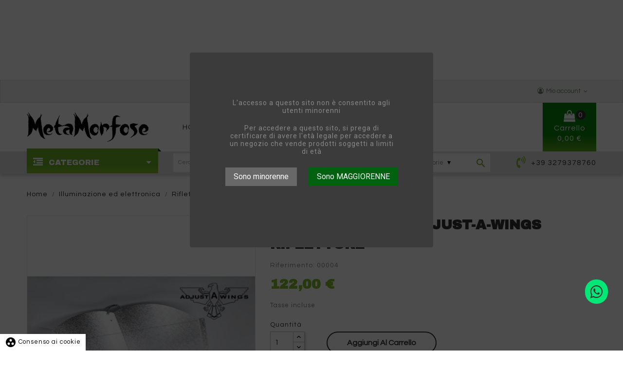

--- FILE ---
content_type: text/html; charset=utf-8
request_url: https://www.metamorfosegrowshop.com/riflettori/253-enforcer-large-adjust-a-wings-riflettore-9350223000099.html
body_size: 15320
content:
<!doctype html>
<html lang="it">

  <head>
    
      
  <meta charset="utf-8">


  <meta http-equiv="x-ua-compatible" content="ie=edge">



  <link rel="canonical" href="https://www.metamorfosegrowshop.com/riflettori/253-enforcer-large-adjust-a-wings-riflettore-9350223000099.html"> 

  <title>ENFORCER LARGE ADJUST-A-WINGS RIFLETTORE</title>
  <meta name="description" content="">
  <meta name="keywords" content="">
    


  <meta name="viewport" content="width=device-width, initial-scale=1">



  <link rel="icon" type="image/vnd.microsoft.icon" href="https://www.metamorfosegrowshop.com/img/favicon.ico?1633093322">
  <link rel="shortcut icon" type="image/x-icon" href="https://www.metamorfosegrowshop.com/img/favicon.ico?1633093322">

<link href="https://fonts.googleapis.com/css?family=Raleway:100,100i,200,200i,300,300i,400,400i,500,500i,600,600i,700,700i,800,800i,900,900i&amp;subset=latin-ext" rel="stylesheet">
<script src="https://ajax.googleapis.com/ajax/libs/jquery/3.2.1/jquery.min.js"></script>

      <link rel="stylesheet" href="https://www.metamorfosegrowshop.com/themes/theme_shopro4/assets/cache/theme-6c0baa22.css" type="text/css" media="all">

    <link rel="stylesheet" type="text/css" href="https://www.metamorfosegrowshop.com/themes/theme_shopro4/assets/css/custom-made.css" medial="all">




  

  <script type="text/javascript">
        var CLOSE = "Chiudi";
        var MORE = "Altre Categorie";
        var POSSLIDESHOW_SPEED = "7000";
        var POS_HOME_PRODUCTTAB_ITEMS = 4;
        var POS_HOME_PRODUCTTAB_NAV = true;
        var POS_HOME_PRODUCTTAB_PAGINATION = false;
        var POS_HOME_PRODUCTTAB_SPEED = 3000;
        var VMEGAMENU_POPUP_EFFECT = "2";
        var addressinvoiceita_fields = {"sdi_company_name":{"private":{"active":false,"required":false},"company":{"active":true,"required":true}},"sdi_code":{"private":{"active":false,"required":false},"company":{"active":true,"required":false}},"sdi_vat_number":{"private":{"active":false,"required":false},"company":{"active":true,"required":true}},"sdi_tax_code":{"private":{"active":true,"required":true},"company":{"active":true,"required":false}},"sdi_pec":{"private":{"active":false,"required":false},"company":{"active":true,"required":false}}};
        var id_lang = 1;
        var possearch_image = 1;
        var possearch_number = 10;
        var prestashop = {"cart":{"products":[],"totals":{"total":{"type":"total","label":"Totale","amount":0,"value":"0,00\u00a0\u20ac"},"total_including_tax":{"type":"total","label":"Totale (tasse incl.)","amount":0,"value":"0,00\u00a0\u20ac"},"total_excluding_tax":{"type":"total","label":"Totale (tasse escl.)","amount":0,"value":"0,00\u00a0\u20ac"}},"subtotals":{"products":{"type":"products","label":"Totale parziale","amount":0,"value":"0,00\u00a0\u20ac"},"discounts":null,"shipping":{"type":"shipping","label":"Spedizione","amount":0,"value":""},"tax":null},"products_count":0,"summary_string":"0 articoli","vouchers":{"allowed":0,"added":[]},"discounts":[],"minimalPurchase":0,"minimalPurchaseRequired":""},"currency":{"name":"Euro","iso_code":"EUR","iso_code_num":"978","sign":"\u20ac"},"customer":{"lastname":null,"firstname":null,"email":null,"birthday":null,"newsletter":null,"newsletter_date_add":null,"optin":null,"website":null,"company":null,"siret":null,"ape":null,"is_logged":false,"gender":{"type":null,"name":null},"addresses":[]},"language":{"name":"Italiano (Italian)","iso_code":"it","locale":"it-IT","language_code":"it","is_rtl":"0","date_format_lite":"d\/m\/Y","date_format_full":"d\/m\/Y H:i:s","id":1},"page":{"title":"","canonical":null,"meta":{"title":"ENFORCER LARGE ADJUST-A-WINGS RIFLETTORE","description":"","keywords":"","robots":"index"},"page_name":"product","body_classes":{"lang-it":true,"lang-rtl":false,"country-IT":true,"currency-EUR":true,"layout-full-width":true,"page-product":true,"tax-display-enabled":true,"product-id-253":true,"product-ENFORCER LARGE ADJUST-A-WINGS RIFLETTORE":true,"product-id-category-34":true,"product-id-manufacturer-0":true,"product-id-supplier-1":true,"product-available-for-order":true},"admin_notifications":[]},"shop":{"name":"Metamorfose Growshop","logo":"https:\/\/www.metamorfosegrowshop.com\/img\/sitename-logo-1633093322.jpg","stores_icon":"https:\/\/www.metamorfosegrowshop.com\/img\/logo_stores.png","favicon":"https:\/\/www.metamorfosegrowshop.com\/img\/favicon.ico"},"urls":{"base_url":"https:\/\/www.metamorfosegrowshop.com\/","current_url":"https:\/\/www.metamorfosegrowshop.com\/riflettori\/253-enforcer-large-adjust-a-wings-riflettore-9350223000099.html","shop_domain_url":"https:\/\/www.metamorfosegrowshop.com","img_ps_url":"https:\/\/www.metamorfosegrowshop.com\/img\/","img_cat_url":"https:\/\/www.metamorfosegrowshop.com\/img\/c\/","img_lang_url":"https:\/\/www.metamorfosegrowshop.com\/img\/l\/","img_prod_url":"https:\/\/www.metamorfosegrowshop.com\/img\/p\/","img_manu_url":"https:\/\/www.metamorfosegrowshop.com\/img\/m\/","img_sup_url":"https:\/\/www.metamorfosegrowshop.com\/img\/su\/","img_ship_url":"https:\/\/www.metamorfosegrowshop.com\/img\/s\/","img_store_url":"https:\/\/www.metamorfosegrowshop.com\/img\/st\/","img_col_url":"https:\/\/www.metamorfosegrowshop.com\/img\/co\/","img_url":"https:\/\/www.metamorfosegrowshop.com\/themes\/theme_shopro4\/assets\/img\/","css_url":"https:\/\/www.metamorfosegrowshop.com\/themes\/theme_shopro4\/assets\/css\/","js_url":"https:\/\/www.metamorfosegrowshop.com\/themes\/theme_shopro4\/assets\/js\/","pic_url":"https:\/\/www.metamorfosegrowshop.com\/upload\/","pages":{"address":"https:\/\/www.metamorfosegrowshop.com\/indirizzo","addresses":"https:\/\/www.metamorfosegrowshop.com\/indirizzi","authentication":"https:\/\/www.metamorfosegrowshop.com\/login","cart":"https:\/\/www.metamorfosegrowshop.com\/carrello","category":"https:\/\/www.metamorfosegrowshop.com\/index.php?controller=category","cms":"https:\/\/www.metamorfosegrowshop.com\/index.php?controller=cms","contact":"https:\/\/www.metamorfosegrowshop.com\/contattaci","discount":"https:\/\/www.metamorfosegrowshop.com\/buoni-sconto","guest_tracking":"https:\/\/www.metamorfosegrowshop.com\/tracciatura-ospite","history":"https:\/\/www.metamorfosegrowshop.com\/cronologia-ordini","identity":"https:\/\/www.metamorfosegrowshop.com\/dati-personali","index":"https:\/\/www.metamorfosegrowshop.com\/","my_account":"https:\/\/www.metamorfosegrowshop.com\/account","order_confirmation":"https:\/\/www.metamorfosegrowshop.com\/conferma-ordine","order_detail":"https:\/\/www.metamorfosegrowshop.com\/index.php?controller=order-detail","order_follow":"https:\/\/www.metamorfosegrowshop.com\/segui-ordine","order":"https:\/\/www.metamorfosegrowshop.com\/ordine","order_return":"https:\/\/www.metamorfosegrowshop.com\/index.php?controller=order-return","order_slip":"https:\/\/www.metamorfosegrowshop.com\/buono-ordine","pagenotfound":"https:\/\/www.metamorfosegrowshop.com\/pagina-non-trovata","password":"https:\/\/www.metamorfosegrowshop.com\/recupero-password","pdf_invoice":"https:\/\/www.metamorfosegrowshop.com\/index.php?controller=pdf-invoice","pdf_order_return":"https:\/\/www.metamorfosegrowshop.com\/index.php?controller=pdf-order-return","pdf_order_slip":"https:\/\/www.metamorfosegrowshop.com\/index.php?controller=pdf-order-slip","prices_drop":"https:\/\/www.metamorfosegrowshop.com\/offerte","product":"https:\/\/www.metamorfosegrowshop.com\/index.php?controller=product","search":"https:\/\/www.metamorfosegrowshop.com\/ricerca","sitemap":"https:\/\/www.metamorfosegrowshop.com\/Mappa del sito","stores":"https:\/\/www.metamorfosegrowshop.com\/negozi","supplier":"https:\/\/www.metamorfosegrowshop.com\/fornitori","register":"https:\/\/www.metamorfosegrowshop.com\/login?create_account=1","order_login":"https:\/\/www.metamorfosegrowshop.com\/ordine?login=1"},"alternative_langs":[],"theme_assets":"\/themes\/theme_shopro4\/assets\/","actions":{"logout":"https:\/\/www.metamorfosegrowshop.com\/?mylogout="},"no_picture_image":{"bySize":{"side_default":{"url":"https:\/\/www.metamorfosegrowshop.com\/img\/p\/it-default-side_default.jpg","width":70,"height":92},"small_default":{"url":"https:\/\/www.metamorfosegrowshop.com\/img\/p\/it-default-small_default.jpg","width":98,"height":117},"cart_default":{"url":"https:\/\/www.metamorfosegrowshop.com\/img\/p\/it-default-cart_default.jpg","width":125,"height":149},"home_default":{"url":"https:\/\/www.metamorfosegrowshop.com\/img\/p\/it-default-home_default.jpg","width":350,"height":418},"medium_default":{"url":"https:\/\/www.metamorfosegrowshop.com\/img\/p\/it-default-medium_default.jpg","width":458,"height":547},"large_default":{"url":"https:\/\/www.metamorfosegrowshop.com\/img\/p\/it-default-large_default.jpg","width":670,"height":800}},"small":{"url":"https:\/\/www.metamorfosegrowshop.com\/img\/p\/it-default-side_default.jpg","width":70,"height":92},"medium":{"url":"https:\/\/www.metamorfosegrowshop.com\/img\/p\/it-default-home_default.jpg","width":350,"height":418},"large":{"url":"https:\/\/www.metamorfosegrowshop.com\/img\/p\/it-default-large_default.jpg","width":670,"height":800},"legend":""}},"configuration":{"display_taxes_label":true,"display_prices_tax_incl":true,"is_catalog":false,"show_prices":true,"opt_in":{"partner":false},"quantity_discount":{"type":"discount","label":"Sconto unit\u00e0"},"voucher_enabled":0,"return_enabled":1},"field_required":[],"breadcrumb":{"links":[{"title":"Home","url":"https:\/\/www.metamorfosegrowshop.com\/"},{"title":"Illuminazione ed elettronica","url":"https:\/\/www.metamorfosegrowshop.com\/20--illuminazione-ed-elettronica"},{"title":"Riflettori","url":"https:\/\/www.metamorfosegrowshop.com\/34-riflettori"},{"title":"ENFORCER LARGE ADJUST-A-WINGS RIFLETTORE","url":"https:\/\/www.metamorfosegrowshop.com\/riflettori\/253-enforcer-large-adjust-a-wings-riflettore-9350223000099.html"}],"count":4},"link":{"protocol_link":"https:\/\/","protocol_content":"https:\/\/"},"time":1769676155,"static_token":"74dc062b6d11e7ead0a1505066246ac1","token":"b65fcca72d6cfbecf3297c615e93a118","debug":false};
      </script>



  
<style>
            div#cookiesplus-modal,
        #cookiesplus-modal > div,
        #cookiesplus-modal p {
            background-color: #000000 !important;
        }
    
            #cookiesplus-modal > div,
        #cookiesplus-modal p {
            color: #ffffff !important;
        }
    
            #cookiesplus-modal .cookiesplus-accept {
            background-color: #20BF6B !important;
        }
    
            #cookiesplus-modal .cookiesplus-accept {
            border: 1px solid #20BF6B !important;
        }
    

            #cookiesplus-modal .cookiesplus-accept {
            color: #FFFFFF !important;
        }
    
            #cookiesplus-modal .cookiesplus-accept {
            font-size: 16px !important;
        }
    
    
            #cookiesplus-modal .cookiesplus-more-information {
            background-color: #FFFFFF !important;
        }
    
            #cookiesplus-modal .cookiesplus-more-information {
            border: 1px solid #FFFFFF !important;
        }
    
            #cookiesplus-modal .cookiesplus-more-information {
            color: #7A7A7A !important;
        }
    
            #cookiesplus-modal .cookiesplus-more-information {
            font-size: 16px !important;
        }
    
    
            #cookiesplus-modal .cookiesplus-reject {
            background-color: #FFFFFF !important;
        }
    
            #cookiesplus-modal .cookiesplus-reject {
            border: 1px solid #FFFFFF !important;
        }
    
            #cookiesplus-modal .cookiesplus-reject {
            color: #7A7A7A !important;
        }
    
            #cookiesplus-modal .cookiesplus-reject {
            font-size: 16px !important;
        }
    
    
            #cookiesplus-modal .cookiesplus-save:not([disabled]) {
            background-color: #FFFFFF !important;
        }
    
            #cookiesplus-modal .cookiesplus-save:not([disabled]) {
            border: 1px solid #FFFFFF !important;
        }
    
            #cookiesplus-modal .cookiesplus-save:not([disabled]) {
            color: #7A7A7A !important;
        }
    
            #cookiesplus-modal .cookiesplus-save {
            font-size: 16px !important;
        }
    
    
    
    #cookiesplus-tab {
                     bottom: 0;
                left: 0;
                    
                    background-color: #ffffff !important;
        
                    color: #000000 !important;
            }
</style>




    
  <meta property="og:type" content="product">
  <meta property="og:url" content="https://www.metamorfosegrowshop.com/riflettori/253-enforcer-large-adjust-a-wings-riflettore-9350223000099.html">
  <meta property="og:title" content="ENFORCER LARGE ADJUST-A-WINGS RIFLETTORE">
  <meta property="og:site_name" content="Metamorfose Growshop">
  <meta property="og:description" content="">
  <meta property="og:image" content="https://www.metamorfosegrowshop.com/254-large_default/enforcer-large-adjust-a-wings-riflettore.jpg">
  <meta property="product:pretax_price:amount" content="100">
  <meta property="product:pretax_price:currency" content="EUR">
  <meta property="product:price:amount" content="122">
  <meta property="product:price:currency" content="EUR">
    <meta property="product:weight:value" content="2.000000">
  <meta property="product:weight:units" content="kg">
  

	<!-- Google Tag Manager -->
	
<script>(function(w,d,s,l,i){w[l]=w[l]||[];w[l].push({'gtm.start':
new Date().getTime(),event:'gtm.js'});var f=d.getElementsByTagName(s)[0],
j=d.createElement(s),dl=l!='dataLayer'?'&l='+l:'';j.async=true;j.src=
'https://www.googletagmanager.com/gtm.js?id='+i+dl;f.parentNode.insertBefore(j,f);
})(window,document,'script','dataLayer','GTM-T7DGXWZ');</script>

<!-- End Google Tag Manager -->


  </head>

  <body id="product" class="lang-it country-it currency-eur layout-full-width page-product tax-display-enabled product-id-253 product-enforcer-large-adjust-a-wings-riflettore product-id-category-34 product-id-manufacturer-0 product-id-supplier-1 product-available-for-order sub-page ">


  <!-- Google Tag Manager (noscript) -->
  
<noscript><iframe src="https://www.googletagmanager.com/ns.html?id=GTM-T7DGXWZ"
height="0" width="0" style="display:none;visibility:hidden"></iframe></noscript>

<!-- End Google Tag Manager (noscript) -->

    
      
    

    <main>
      
              

      <header id="header">
        
          
  <div class="header-banner">
    <!--
* 2007-2018 PrestaShop
*
* DISCLAIMER
*
* Do not edit or add to this file if you wish to upgrade PrestaShop to newer
* versions in the future. If you wish to customize PrestaShop for your
* needs please refer to http://www.prestashop.com for more information.
*
* @author    PrestaShop SA <contact@prestashop.com>
* @copyright 2007-2018 PrestaShop SA
* @license   http://addons.prestashop.com/en/content/12-terms-and-conditions-of-use
* International Registered Trademark & Property of PrestaShop SA
-->
<link href="https://fonts.googleapis.com/css?family=Roboto" rel="stylesheet" type="text/css" media="all">
<link href="https://fonts.googleapis.com/css?family=Hind" rel="stylesheet" type="text/css" media="all">
<link href="https://fonts.googleapis.com/css?family=Maven+Pro" rel="stylesheet" type="text/css" media="all">
<link href="https://fonts.googleapis.com/css?family=Noto+Serif" rel="stylesheet" type="text/css" media="all">
<link href="https://fonts.googleapis.com/css?family=Bitter" rel="stylesheet" type="text/css" media="all">
<link href="https://fonts.googleapis.com/css?family=Forum" rel="stylesheet" type="text/css" media="all">

<div id="psagechecker_block" class="preload psagechecker-hide">
    <div id="psagechecker-lightbox" class="lightbox">
        <div class="lightbox-content">
            <div style="height:100%">
                                <div class="age_verify_text_content">
                    <div class="age_verify" style="font-family: Roboto !important;">
                        <p>L'accesso a questo sito non è consentito agli utenti minorenni</p>
                    </div>
                    <div class="blockAgeVerify">
                        <div class="custom_msg_age_verify">
                            <p>Per accedere a questo sito, si prega di certificare di avere l'età legale per accedere a un negozio che vende prodotti soggetti a limiti di età</p>
                        </div>
                                                    <div class="age_verify_buttons">
                                <button id="deny_button" class="btn btn_deny" >Sono minorenne</button>
                                <button id="confirm_button" class="btn btn_confirm" >Sono MAGGIORENNE</button>
                            </div>
                                            </div>
                </div>
                <div class="deny_msg_age_verify psagechecker-hide">
                    <p>SCUSA, non hai l'età legale per accedere al nostro sito web</p>
                </div>
            </div>
        </div>
    </div>
    <div id="overlay" class="psagechecker-hide"></div>
</div>
<style>

    #psagechecker-lightbox{
        background-color: #3b3b3b !important;
    }
    #psagechecker-lightbox, #psagechecker-lightbox *{
        font-family: Roboto !important;
    }

    .btn_deny{
        background-color: #686868 !important;
        color: #ffffff !important;
    }
    .btn_confirm{
        background-color: #006211 !important;
        color: #ffffff !important;
    }
    #psagechecker_block .lightbox{
        width : 500px ;
        height : 400px !important;
    }
    #psagechecker_block #overlay {
        background-color: rgba(0,0,0,0.7);
        height: 100%;
        left: 0;
        position: fixed;
        top: 0;
        width: 100%;
        z-index: 9999;
    }
</style>

<script>
var display_popup = "1";
var age_required = "18";
</script>


  </div>



	<nav class="header-nav">
		<div class="container">
			<div class="contact-link">
  	<div class="info_box welcome">Default welcome msg !</div>
    <!-- 	<div class="info_box">
	  	  Call us : <span>+39 3279378760</span>
	 </div>
	 	 			<div class="info_box">
			email :  <a href="mailto:metamorfose.shop.info@gmail.com">metamorfose.shop.info@gmail.com</a>
		</div>
     -->
  </div>


<div class="user-info-block selector-block">
    <div class="currency-selector localiz_block dropdown js-dropdown">
	    <button data-target="#" data-toggle="dropdown">
		  <span class="expand-more">Mio account</span>
		  <i class="material-icons expand-more">keyboard_arrow_down</i>
		</button>
		<ul class="dropdown-menu">
		<li>
			<a href="https://www.metamorfosegrowshop.com/account" rel="nofollow" class="dropdown-item">Mio account</a>
		</li>
		<li>
		<li>
			<a href="https://www.metamorfosegrowshop.com/carrello?action=show" class="dropdown-item" >Acquista</a>
		</li>
		<li>
						  <a
				href="https://www.metamorfosegrowshop.com/account"
				title="Accedi al tuo account cliente"
				rel="nofollow" class="dropdown-item"
			  >
				<span>Accedi</span>
			  </a>
		  </li>
				</ul>
    </div>
</div>


		</div>
	</nav>


  <div class="header-top">
	<div class="container">
	   <div class="row">
		<div class="header_logo col col-lg-3 col-md-12 col-xs-12">
		  <a href="https://www.metamorfosegrowshop.com/">
			<img class="logo img-responsive" src="https://www.metamorfosegrowshop.com/img/sitename-logo-1633093322.jpg" alt="Metamorfose Growshop">
		  </a>
		</div>
		<div class="col col-xs-12 col-lg-9 col-md-12 display_top">
			<div class="blockcart cart-preview dropdown js-dropdown" data-refresh-url="//www.metamorfosegrowshop.com/module/ps_shoppingcart/ajax">
   <div class="header" data-toggle="dropdown">
    <a rel="nofollow" href="//www.metamorfosegrowshop.com/carrello?action=show">
		<span class="item_txt">Carrello <span class="item_count">0</span></span>
		<span class="item_total">0,00 €</span>
    </a>
  </div>
  <div class="content-cart dropdown-menu">
    <ul>
          </ul>
	<div class="price_content">
		<div class="cart-subtotals">
		  			<div class="products price_inline">
			  <span class="label">Totale parziale</span>
			  <span class="value">0,00 €</span>
			</div>
		  			<div class=" price_inline">
			  <span class="label"></span>
			  <span class="value"></span>
			</div>
		  			<div class="shipping price_inline">
			  <span class="label">Spedizione</span>
			  <span class="value"></span>
			</div>
		  			<div class=" price_inline">
			  <span class="label"></span>
			  <span class="value"></span>
			</div>
		  		</div>
		<div class="cart-total price_inline">
		  <span class="label">Totale</span>
		  <span class="value">0,00 €</span>
		</div>
    </div>
	<div class="checkout">
		<a href="//www.metamorfosegrowshop.com/carrello?action=show" class="btn btn-primary">Checkout</a>
	</div>
  </div>
</div>
<div class="block-contact-top">
	<div class="icon_contact"></div>
	<div class="contact_cms">
	<!-- <span class="cms1">Call us now</span> -->
	<span class="cms2"><a href="tel:+39 3279378760">+39 3279378760</a></span>

	</div>
</div>
			<!-- Block categories module -->
	<div class="ma-nav-mobile-container hidden-lg-up">
		<div class="pt_custommenu_mobile">
		<div class="navbar">
			<div id="navbar-inner" class="navbar-inner navbar-inactive">
				<a class="btn-navbar">Categoria</a>
				<ul id="pt_custommenu_itemmobile" class="tree dhtml  mobilemenu nav-collapse collapse">
											<li><a href="https://www.metamorfosegrowshop.com/18--fertilizzanti">Fertilizzanti </a>
												<ul class="dhtml">
													<li><a href="https://www.metamorfosegrowshop.com/33-emmentanti-in-polvere">Emmentanti in polvere </a>
								<ul>
																</ul>
													<li><a href="https://www.metamorfosegrowshop.com/37-cura-della-pianta">Cura della pianta </a>
								<ul>
																</ul>
												</ul>
												</li>
											<li><a href="https://www.metamorfosegrowshop.com/19-terra-e-substrati">Terra e Substrati </a>
												</li>
											<li><a href="https://www.metamorfosegrowshop.com/20--illuminazione-ed-elettronica">Illuminazione ed elettronica </a>
												<ul class="dhtml">
													<li><a href="https://www.metamorfosegrowshop.com/21-accessori">accessori </a>
								<ul>
																</ul>
													<li><a href="https://www.metamorfosegrowshop.com/30-ballast-elettronici">ballast elettronici </a>
								<ul>
																</ul>
													<li><a href="https://www.metamorfosegrowshop.com/34-riflettori">Riflettori </a>
								<ul>
																</ul>
													<li><a href="https://www.metamorfosegrowshop.com/36-bulbi-crescita-e-fioritura">Bulbi Crescita e Fioritura </a>
								<ul>
																</ul>
													<li><a href="https://www.metamorfosegrowshop.com/43-bulbi-mh">bulbi MH </a>
								<ul>
																</ul>
													<li><a href="https://www.metamorfosegrowshop.com/45-led">led </a>
								<ul>
																</ul>
													<li><a href="https://www.metamorfosegrowshop.com/47-ballast-elettromagnetici">ballast elettromagnetici </a>
								<ul>
																</ul>
												</ul>
												</li>
											<li><a href="https://www.metamorfosegrowshop.com/23-trattamento-aria">Trattamento aria </a>
												<ul class="dhtml">
													<li><a href="https://www.metamorfosegrowshop.com/29-aspiratori">Aspiratori </a>
								<ul>
																</ul>
													<li><a href="https://www.metamorfosegrowshop.com/38-accessori">Accessori </a>
								<ul>
																</ul>
													<li><a href="https://www.metamorfosegrowshop.com/44-riscaldatori">Riscaldatori </a>
								<ul>
																</ul>
													<li><a href="https://www.metamorfosegrowshop.com/46-ventilatori">Ventilatori </a>
								<ul>
																</ul>
													<li><a href="https://www.metamorfosegrowshop.com/48-umidificatori-deumidificatori">Umidificatori/deumidificatori </a>
								<ul>
																</ul>
												</ul>
												</li>
											<li><a href="https://www.metamorfosegrowshop.com/24-pulizia-e-conservazione">Pulizia e Conservazione </a>
												</li>
											<li><a href="https://www.metamorfosegrowshop.com/25-trattamento-acque">Trattamento acque </a>
												<ul class="dhtml">
													<li><a href="https://www.metamorfosegrowshop.com/26-misuratori-ph-ec">Misuratori PH - EC </a>
								<ul>
																</ul>
													<li><a href="https://www.metamorfosegrowshop.com/41-depuratori">Depuratori </a>
								<ul>
																</ul>
												</ul>
												</li>
											<li><a href="https://www.metamorfosegrowshop.com/27-irrigazione">Irrigazione </a>
												<ul class="dhtml">
													<li><a href="https://www.metamorfosegrowshop.com/28-idroponica">Idroponica </a>
								<ul>
																</ul>
												</ul>
												</li>
											<li><a href="https://www.metamorfosegrowshop.com/35-growroom">Growroom </a>
												<ul class="dhtml">
													<li><a href="https://www.metamorfosegrowshop.com/42-accessori-per-growroom">Accessori per Growroom </a>
								<ul>
																</ul>
												</ul>
												</li>
											<li><a href="https://www.metamorfosegrowshop.com/39-vasi-e-contenitori">Vasi e contenitori </a>
												<ul class="dhtml">
													<li><a href="https://www.metamorfosegrowshop.com/40-serre-contenitori-germinazione">Serre - Contenitori - Germinazione </a>
								<ul>
																</ul>
													<li><a href="https://www.metamorfosegrowshop.com/49-vasi-in-plastica">Vasi in plastica </a>
								<ul>
																</ul>
													<li><a href="https://www.metamorfosegrowshop.com/50-vasi-in-geotessile">Vasi in geotessile </a>
								<ul>
																</ul>
												</ul>
												</li>
											<li><a href="https://www.metamorfosegrowshop.com/51-piante-e-semi">Piante e Semi </a>
												<ul class="dhtml">
													<li><a href="https://www.metamorfosegrowshop.com/52-semi-da-collezione">Semi da collezione </a>
								<ul>
																</ul>
												</ul>
												</li>
											<li><a href="https://www.metamorfosegrowshop.com/53-accessori">Accessori </a>
												</li>
										     
															<li class="cms">
									<a href="https://www.metamorfosegrowshop.com/content/6-dove-siamo" title="Contains Subs">Dove Siamo</a>
								</li>
																			 
																			 
																			 
																			 
															<li>
									<a href="/" title="Home">Home</a>
								</li>
															<li>
									<a href="/2-home" title="Prodotti">Prodotti</a>
								</li>
															<li>
									<a href="/contattaci" title="Contattaci">Contattaci</a>
								</li>
																			 
																													</ul>
			</div>
		</div>
		</div>
</div>
<!-- /Block categories module -->
<div class="nav-container hidden-md-down">
	<div class="nav-inner">
		<div id="pt_custommenu" class="pt_custommenu">
		    <div id ="pt_menu_link" class ="pt_menu"><div class="parentMenu" ><a class="fontcustom2" href="/"><span>Home</span></a></div></div>
<div class ="pt_menu pt_menu_cms"><div class="parentMenu" ><a class="fontcustom2" href="https://www.metamorfosegrowshop.com/content/6-dove-siamo"><span>Dove Siamo</span></a></div></div>
<div id ="pt_menu_link" class ="pt_menu"><div class="parentMenu" ><a class="fontcustom2" href="/2-home"><span>Prodotti</span></a></div></div>
<div id ="pt_menu_link" class ="pt_menu"><div class="parentMenu" ><a class="fontcustom2" href="/contattaci"><span>Contattaci</span></a></div></div>

		</div>
	</div>
</div>
<script type="text/javascript">
//<![CDATA[
var CUSTOMMENU_POPUP_EFFECT = 0;
var CUSTOMMENU_POPUP_TOP_OFFSET = 45;
//]]>
</script>
		</div>
	  </div>
	</div>
  </div>
<div class="header-bottom">
	<div class="container">
		<div class="row">
			<div class="col-lg-3 col-md-12 col-xs-12">
				<div class="navleft-container hidden-md-down ">
	<div class="pt_vegamenu">
		<div class="pt_vmegamenu_title">
			<h2><i class="ion-navicon"></i>Categorie</h2>
		</div>
		<div id="pt_vmegamenu" class="pt_vmegamenu pt_vegamenu_cate">
			<div id="ver_pt_menu18" class="pt_menu" >
<div class="parentMenu">
<a href="https://www.metamorfosegrowshop.com/18--fertilizzanti">
<span>Fertilizzanti</span>
</a>
</div>
<div class="wrap-popup">
<div id="ver_popup18" class="popup">
<div class="box-popup">
<div class="block1">
<div class="column last col1" style="float:left;"><div class="itemMenu level1"><a class="itemMenuName level3 nochild" href="https://www.metamorfosegrowshop.com/33-emmentanti-in-polvere"><span>Emmentanti&nbsp;in&nbsp;polvere</span></a><a class="itemMenuName level3 nochild" href="https://www.metamorfosegrowshop.com/37-cura-della-pianta"><span>Cura&nbsp;della&nbsp;pianta</span></a></div></div>
<div class="clearBoth"></div>
</div>
</div></div></div>
</div><div id="ver_pt_menu19" class="pt_menu noSub">
<div class="parentMenu">
<a href="https://www.metamorfosegrowshop.com/19-terra-e-substrati">
<span>Terra e Substrati</span>
</a>
</div>
</div><div id="ver_pt_menu20" class="pt_menu" >
<div class="parentMenu">
<a href="https://www.metamorfosegrowshop.com/20--illuminazione-ed-elettronica">
<span>Illuminazione ed elettronica</span>
</a>
</div>
<div class="wrap-popup">
<div id="ver_popup20" class="popup">
<div class="box-popup">
<div class="block1">
<div class="column last col1" style="float:left;"><div class="itemMenu level1"><a class="itemMenuName level3 nochild" href="https://www.metamorfosegrowshop.com/21-accessori"><span>accessori</span></a><a class="itemMenuName level3 nochild" href="https://www.metamorfosegrowshop.com/30-ballast-elettronici"><span>ballast&nbsp;elettronici</span></a><a class="itemMenuName level3 nochild" href="https://www.metamorfosegrowshop.com/34-riflettori"><span>Riflettori</span></a><a class="itemMenuName level3 nochild" href="https://www.metamorfosegrowshop.com/36-bulbi-crescita-e-fioritura"><span>Bulbi&nbsp;Crescita&nbsp;e&nbsp;Fioritura</span></a><a class="itemMenuName level3 nochild" href="https://www.metamorfosegrowshop.com/43-bulbi-mh"><span>bulbi&nbsp;MH</span></a><a class="itemMenuName level3 nochild" href="https://www.metamorfosegrowshop.com/45-led"><span>led</span></a><a class="itemMenuName level3 nochild" href="https://www.metamorfosegrowshop.com/47-ballast-elettromagnetici"><span>ballast&nbsp;elettromagnetici</span></a></div></div>
<div class="clearBoth"></div>
</div>
</div></div></div>
</div><div id="ver_pt_menu22" class="pt_menu noSub">
<div class="parentMenu">
<a href="https://www.metamorfosegrowshop.com/22-">
<span></span>
</a>
</div>
</div><div id="ver_pt_menu23" class="pt_menu" >
<div class="parentMenu">
<a href="https://www.metamorfosegrowshop.com/23-trattamento-aria">
<span>Trattamento aria</span>
</a>
</div>
<div class="wrap-popup">
<div id="ver_popup23" class="popup">
<div class="box-popup">
<div class="block1">
<div class="column last col1" style="float:left;"><div class="itemMenu level1"><a class="itemMenuName level3 nochild" href="https://www.metamorfosegrowshop.com/29-aspiratori"><span>Aspiratori</span></a><a class="itemMenuName level3 nochild" href="https://www.metamorfosegrowshop.com/38-accessori"><span>Accessori</span></a><a class="itemMenuName level3 nochild" href="https://www.metamorfosegrowshop.com/44-riscaldatori"><span>Riscaldatori</span></a><a class="itemMenuName level3 nochild" href="https://www.metamorfosegrowshop.com/46-ventilatori"><span>Ventilatori</span></a><a class="itemMenuName level3 nochild" href="https://www.metamorfosegrowshop.com/48-umidificatori-deumidificatori"><span>Umidificatori/deumidificatori</span></a></div></div>
<div class="clearBoth"></div>
</div>
</div></div></div>
</div><div id="ver_pt_menu24" class="pt_menu noSub">
<div class="parentMenu">
<a href="https://www.metamorfosegrowshop.com/24-pulizia-e-conservazione">
<span>Pulizia e Conservazione</span>
</a>
</div>
</div><div id="ver_pt_menu25" class="pt_menu" >
<div class="parentMenu">
<a href="https://www.metamorfosegrowshop.com/25-trattamento-acque">
<span>Trattamento acque</span>
</a>
</div>
<div class="wrap-popup">
<div id="ver_popup25" class="popup">
<div class="box-popup">
<div class="block1">
<div class="column last col1" style="float:left;"><div class="itemMenu level1"><a class="itemMenuName level3 nochild" href="https://www.metamorfosegrowshop.com/26-misuratori-ph-ec"><span>Misuratori&nbsp;PH&nbsp;-&nbsp;EC</span></a><a class="itemMenuName level3 nochild" href="https://www.metamorfosegrowshop.com/41-depuratori"><span>Depuratori</span></a></div></div>
<div class="clearBoth"></div>
</div>
</div></div></div>
</div><div id="ver_pt_menu27" class="pt_menu" >
<div class="parentMenu">
<a href="https://www.metamorfosegrowshop.com/27-irrigazione">
<span>Irrigazione</span>
</a>
</div>
<div class="wrap-popup">
<div id="ver_popup27" class="popup">
<div class="box-popup">
<div class="block1">
<div class="column last col1" style="float:left;"><div class="itemMenu level1"><a class="itemMenuName level3 nochild" href="https://www.metamorfosegrowshop.com/28-idroponica"><span>Idroponica</span></a></div></div>
<div class="clearBoth"></div>
</div>
</div></div></div>
</div><div id="ver_pt_menu31" class="pt_menu noSub">
<div class="parentMenu">
<a href="https://www.metamorfosegrowshop.com/31-">
<span></span>
</a>
</div>
</div><div id="ver_pt_menu35" class="pt_menu" >
<div class="parentMenu">
<a href="https://www.metamorfosegrowshop.com/35-growroom">
<span>Growroom</span>
</a>
</div>
<div class="wrap-popup">
<div id="ver_popup35" class="popup">
<div class="box-popup">
<div class="block1">
<div class="column last col1" style="float:left;"><div class="itemMenu level1"><a class="itemMenuName level3 nochild" href="https://www.metamorfosegrowshop.com/42-accessori-per-growroom"><span>Accessori&nbsp;per&nbsp;Growroom</span></a></div></div>
<div class="clearBoth"></div>
</div>
</div></div></div>
</div><div id="ver_pt_menu39" class="pt_menu" >
<div class="parentMenu">
<a href="https://www.metamorfosegrowshop.com/39-vasi-e-contenitori">
<span>Vasi e contenitori</span>
</a>
</div>
<div class="wrap-popup">
<div id="ver_popup39" class="popup">
<div class="box-popup">
<div class="block1">
<div class="column last col1" style="float:left;"><div class="itemMenu level1"><a class="itemMenuName level3 nochild" href="https://www.metamorfosegrowshop.com/40-serre-contenitori-germinazione"><span>Serre&nbsp;-&nbsp;Contenitori&nbsp;-&nbsp;Germinazione</span></a><a class="itemMenuName level3 nochild" href="https://www.metamorfosegrowshop.com/49-vasi-in-plastica"><span>Vasi&nbsp;in&nbsp;plastica</span></a><a class="itemMenuName level3 nochild" href="https://www.metamorfosegrowshop.com/50-vasi-in-geotessile"><span>Vasi&nbsp;in&nbsp;geotessile</span></a></div></div>
<div class="clearBoth"></div>
</div>
</div></div></div>
</div>
		</div>
		<div class="clearfix"></div>
	</div>	
</div>
			</div>
			<div class="col col-xs-12 col-lg-9 col-md-12">
				<!-- pos search module TOP -->
<div id="pos_search_top" class="col-lg-9 col-md-12 col-sm-12 col-xs-12">
	<form method="get" action="search" id="searchbox" class="form-inline form_search"  data-search-controller-url="/modules/possearchproducts/SearchProducts.php">
		<label for="pos_query_top"><!-- image on background --></label>
        <input type="hidden" name="controller" value="search">  
		<div class="pos_search form-group">
                             <select class="bootstrap-select" name="poscats">
					<option value="0">Nelle Categorie</option>
													<option value="18">
	 Fertilizzanti
</option>
						<option value="33">
	- -  Emmentanti in polvere
</option>
						<option value="37">
	- -  Cura della pianta
</option>
															<option value="19">
	 Terra e Substrati
</option>
													<option value="20">
	 Illuminazione ed elettronica
</option>
						<option value="21">
	- -  accessori
</option>
						<option value="30">
	- -  ballast elettronici
</option>
						<option value="34">
	- -  Riflettori
</option>
						<option value="36">
	- -  Bulbi Crescita e Fioritura
</option>
						<option value="43">
	- -  bulbi MH
</option>
						<option value="45">
	- -  led
</option>
						<option value="47">
	- -  ballast elettromagnetici
</option>
															<option value="23">
	 Trattamento aria
</option>
						<option value="29">
	- -  Aspiratori
</option>
						<option value="38">
	- -  Accessori
</option>
						<option value="44">
	- -  Riscaldatori
</option>
						<option value="46">
	- -  Ventilatori
</option>
						<option value="48">
	- -  Umidificatori/deumidificatori
</option>
															<option value="24">
	 Pulizia e Conservazione
</option>
													<option value="25">
	 Trattamento acque
</option>
						<option value="26">
	- -  Misuratori PH - EC
</option>
						<option value="41">
	- -  Depuratori
</option>
															<option value="27">
	 Irrigazione
</option>
						<option value="28">
	- -  Idroponica
</option>
															<option value="35">
	 Growroom
</option>
						<option value="42">
	- -  Accessori per Growroom
</option>
															<option value="39">
	 Vasi e contenitori
</option>
						<option value="40">
	- -  Serre - Contenitori - Germinazione
</option>
						<option value="49">
	- -  Vasi in plastica
</option>
						<option value="50">
	- -  Vasi in geotessile
</option>
															<option value="51">
	 Piante e Semi
</option>
						<option value="52">
	- -  Semi da collezione
</option>
															<option value="53">
	 Accessori
</option>
										</select>
             
        </div>
		<input type="text" name="s" value="" placeholder="Cerca nel sito ..." id="pos_query_top" class="search_query form-control ac_input" >
		<button type="submit" class="btn btn-default search_submit">
			<i class="material-icons">search</i>
		</button>
    </form>
</div>

<!-- /pos search module TOP -->

			</div>
		</div>
	</div>
</div>

  

        
      </header>
		      
        
<aside id="notifications">
  <div class="container">
    
    
    
      </div>
</aside>
      

      <section id="wrapper">
        
		         <div class="container">
			
				<div class="breadcrumb_container">
			
					<nav data-depth="4" class="breadcrumb ">
  <ol itemscope itemtype="http://schema.org/BreadcrumbList">
          
        <li itemprop="itemListElement" itemscope itemtype="http://schema.org/ListItem">
          <a itemprop="item" href="https://www.metamorfosegrowshop.com/">
            <span itemprop="name">Home</span>
          </a>
          <meta itemprop="position" content="1">
        </li>
      
          
        <li itemprop="itemListElement" itemscope itemtype="http://schema.org/ListItem">
          <a itemprop="item" href="https://www.metamorfosegrowshop.com/20--illuminazione-ed-elettronica">
            <span itemprop="name">Illuminazione ed elettronica</span>
          </a>
          <meta itemprop="position" content="2">
        </li>
      
          
        <li itemprop="itemListElement" itemscope itemtype="http://schema.org/ListItem">
          <a itemprop="item" href="https://www.metamorfosegrowshop.com/34-riflettori">
            <span itemprop="name">Riflettori</span>
          </a>
          <meta itemprop="position" content="3">
        </li>
      
          
        <li itemprop="itemListElement" itemscope itemtype="http://schema.org/ListItem">
          <a itemprop="item" href="https://www.metamorfosegrowshop.com/riflettori/253-enforcer-large-adjust-a-wings-riflettore-9350223000099.html">
            <span itemprop="name">ENFORCER LARGE ADJUST-A-WINGS RIFLETTORE</span>
          </a>
          <meta itemprop="position" content="4">
        </li>
      
      </ol>
</nav>
			
				 </div> 
			
			<div class="row">
			  

			  
  <div id="content-wrapper" class="col-xs-12">
    
    

<section id="main" itemscope itemtype="https://schema.org/Product">
    <meta itemprop="url" content="https://www.metamorfosegrowshop.com/riflettori/253-enforcer-large-adjust-a-wings-riflettore-9350223000099.html">
	<div class="primary_block">
		<div class="row">
			<div class="col-md-5">
				
				<section class="page-content" id="content">
					
					
					<ul class="product-flags">
											</ul>
					

					
					<div class="images-container">
  
    <div class="product-cover">
      <img class="js-qv-product-cover" src="https://www.metamorfosegrowshop.com/254-medium_default/enforcer-large-adjust-a-wings-riflettore.jpg" alt="" title="" style="width:100%;" itemprop="image">
      <div class="layer hidden-sm-down" data-toggle="modal" data-target="#product-modal">
        <i class="material-icons zoom-in">&#xE8FF;</i>
      </div>
    </div>
  

  
    <div class="js-qv-mask mask pos_content">
      <div class="product-images js-qv-product-images  owl-carousel">
                  <div class="thumb-container">
            <img
              class="thumb js-thumb  selected "
              data-image-medium-src="https://www.metamorfosegrowshop.com/254-medium_default/enforcer-large-adjust-a-wings-riflettore.jpg"
              data-image-large-src="https://www.metamorfosegrowshop.com/254-medium_default/enforcer-large-adjust-a-wings-riflettore.jpg"
              src="https://www.metamorfosegrowshop.com/254-small_default/enforcer-large-adjust-a-wings-riflettore.jpg"
              alt=""
              title=""
              width="100"
              itemprop="image"
            >
          </div>
              </div>
    </div>
  
</div>

<script type="text/javascript"> 
		$(document).ready(function() {
			var owl = $("#product .images-container .product-images");
			owl.owlCarousel({
				autoPlay : false ,
				smartSpeed: 1000,
				autoplayHoverPause: true,
				nav: true,
				dots : false,	
				responsive:{
					0:{
						items:2,
					},
					480:{
						items:3,
					},
					768:{
						items:2,
						nav:false,
					},
					992:{
						items:2,
					},
					1200:{
						items:3,
					}
				}
			}); 
			var owl = $(".quickview .images-container .product-images");
			owl.owlCarousel({
				autoPlay : false ,
				smartSpeed: 1000,
				autoplayHoverPause: true,
				nav: true,
				dots : false,	
				responsive:{
					0:{
						items:2,
					},
					480:{
						items:3,
					},
					768:{
						items:2,
						nav:false,
					},
					992:{
						items:3,
					},
					1200:{
						items:3,
					}
				}
			}); 
		});
</script>

					
					<div class="scroll-box-arrows">
						<i class="material-icons left">&#xE314;</i>
						<i class="material-icons right">&#xE315;</i>
					</div>

					
				</section>
				
			</div>
			<div class="col-md-7">
				
				
				<h1 class="h1 namne_details" itemprop="name">ENFORCER LARGE ADJUST-A-WINGS RIFLETTORE</h1>
				
				<p>Riferimento: 00004</p>
				
				
					
			
				
				<div class="product-information">
					
					<div id="product-description-short-253" class="product-desc" itemprop="description"></div>
					
					
					  <div class="product-prices">
    
          

    
      <div
        class="product-price h5 "
        itemprop="offers"
        itemscope
        itemtype="https://schema.org/Offer"
      >
        <link itemprop="availability" href="https://schema.org/InStock"/>
        <meta itemprop="priceCurrency" content="EUR">

        <div class="current-price">
          <span itemprop="price" content="122">122,00 €</span>

                  </div>

        
                  
      </div>
    

    
          

    
          

    
          

    

    <div class="tax-shipping-delivery-label">
              Tasse incluse
            
      
    </div>
  </div>
					
					
					<div class="product-actions">
						
						<form action="https://www.metamorfosegrowshop.com/carrello" method="post" id="add-to-cart-or-refresh">
							<input type="hidden" name="token" value="74dc062b6d11e7ead0a1505066246ac1">
							<input type="hidden" name="id_product" value="253" id="product_page_product_id">
							<input type="hidden" name="id_customization" value="0" id="product_customization_id">

							
							<div class="product-variants">
  </div>
							

							
														

							
							<section class="product-discounts">
  </section>
							

							
							<div class="product-add-to-cart">
      <span class="control-label">Quantità</span>

    
      <div class="product-quantity clearfix">
        <div class="qty">
          <input
            type="text"
            name="qty"
            id="quantity_wanted"
            value="1"
            class="input-group"
            min="1"
            aria-label="Quantità"
          >
        </div>

        <div class="add">
          <button
            class="btn btn-primary add-to-cart"
            data-button-action="add-to-cart"
            type="submit"
                      >
            <i class="material-icons shopping-cart">add</i>
            Aggiungi al carrello
          </button>
        </div>
      </div>
    

    
      <span id="product-availability">
                              <i class="material-icons product-last-items">&#xE002;</i>
                    Ultimi articoli in magazzino
              </span>
    
    
    
      <p class="product-minimal-quantity">
              </p>
    
  </div>
							

							
      <div class="social-sharing">
      <span>Condividi</span>
      <ul>
                  <li><a href="https://www.facebook.com/sharer.php?u=https%3A%2F%2Fwww.metamorfosegrowshop.com%2Friflettori%2F253-enforcer-large-adjust-a-wings-riflettore-9350223000099.html" title="Condividi" target="_blank"><i class="fa-facebook"></i></a></li>
                  <li><a href="https://twitter.com/intent/tweet?text=ENFORCER+LARGE+ADJUST-A-WINGS+RIFLETTORE https%3A%2F%2Fwww.metamorfosegrowshop.com%2Friflettori%2F253-enforcer-large-adjust-a-wings-riflettore-9350223000099.html" title="Twitta" target="_blank"><i class="fa-twitter"></i></a></li>
                  <li><a href="https://www.pinterest.com/pin/create/button/?media=https%3A%2F%2Fwww.metamorfosegrowshop.com%2F254%2Fenforcer-large-adjust-a-wings-riflettore.jpg&amp;url=https%3A%2F%2Fwww.metamorfosegrowshop.com%2Friflettori%2F253-enforcer-large-adjust-a-wings-riflettore-9350223000099.html" title="Pinterest" target="_blank"><i class="fa-pinterest"></i></a></li>
              </ul>
    </div>
  


							
							<input class="product-refresh ps-hidden-by-js" name="refresh" type="submit" value="Aggiorna">
							
						</form>
						

					</div>

					
				</div>
			</div>
		
		</div>
	</div>
	<div class="row">
		<div class="col-xs-12">
			<div class="tabs">
				<ul class="nav nav-tabs">
	
										<li class="nav-item">
						<a class="nav-link active" data-toggle="tab" href="#description"><span>Descrizione</span></a>
					</li>
										<li class="nav-item">
						<a class="nav-link" data-toggle="tab" href="#product-details"><span>Dettaglio prodotto</span></a>
					</li>
		
					
			
														</ul>

				<div class="tab-content" id="tab-content">
					<div class="tab-pane fade in active" id="description">
						
						<div class="product-description"><p>
  <span style="color:rgb(93,93,93);">Il
  sistema regolabile di apertura permette l'adattamento del fascio luminoso in base
  allo spazio da coprire allargando o stringendo le ali grazie ad un sistema di tiranti.La
  particolare forma delle ali garantisce una distribuzione della luce più omogenea
  e con il dissipatore SUPER SPREADER (OPZIONALE E NON FORNITO) permette l'eliminazione
  dei punti di calore al centro e ci dà la possibilità di abbassare il riflettore
  fino a 20 cm dalle piante senza paura di bruciare o semplicemente di riscaldare
  troppo l'ambiente.</span>
</p>

<p>
  <br /><span style="color:rgb(93,93,93);">Grazie
  a questo accorgimento infatti i raggi luminosi vengono in parte deviati dallo Spreader
  verso le ali eliminando buona parte del calore diretto del bulbo e migliorando appunto
  la distribuzione del fascio luminoso.</span><br /><br /><br /><span style="color:rgb(93,93,93);">Il
  modello che proponiamo è la versione MEDUIM ENFORCER per lampade fino a 1000W.</span><br /><br /><span style="color:rgb(93,93,93);">Siamo
  a conoscenza di molteplici repliche in alluminio dell'adjust-a-wing di provenienza
  cinese che sono state vendute in Italia e non hanno niente a che vedere con la qualità
  dell'originale.</span>
</p>

<p>
   
</p></div>
						
					</div>

					
					<div class="tab-pane fade"
     id="product-details"
     data-product="{&quot;id_shop_default&quot;:&quot;1&quot;,&quot;id_manufacturer&quot;:&quot;0&quot;,&quot;id_supplier&quot;:&quot;1&quot;,&quot;reference&quot;:&quot;00004&quot;,&quot;is_virtual&quot;:&quot;0&quot;,&quot;delivery_in_stock&quot;:&quot;&quot;,&quot;delivery_out_stock&quot;:&quot;&quot;,&quot;id_category_default&quot;:&quot;34&quot;,&quot;on_sale&quot;:&quot;0&quot;,&quot;online_only&quot;:&quot;0&quot;,&quot;ecotax&quot;:0,&quot;minimal_quantity&quot;:&quot;1&quot;,&quot;low_stock_threshold&quot;:null,&quot;low_stock_alert&quot;:&quot;0&quot;,&quot;price&quot;:&quot;122,00\u00a0\u20ac&quot;,&quot;unity&quot;:&quot;&quot;,&quot;unit_price_ratio&quot;:&quot;0.000000&quot;,&quot;additional_shipping_cost&quot;:&quot;0.000000&quot;,&quot;customizable&quot;:&quot;0&quot;,&quot;text_fields&quot;:&quot;0&quot;,&quot;uploadable_files&quot;:&quot;0&quot;,&quot;redirect_type&quot;:&quot;301-category&quot;,&quot;id_type_redirected&quot;:&quot;0&quot;,&quot;available_for_order&quot;:&quot;1&quot;,&quot;available_date&quot;:&quot;0000-00-00&quot;,&quot;show_condition&quot;:&quot;0&quot;,&quot;condition&quot;:&quot;new&quot;,&quot;show_price&quot;:&quot;1&quot;,&quot;indexed&quot;:&quot;1&quot;,&quot;visibility&quot;:&quot;both&quot;,&quot;cache_default_attribute&quot;:&quot;0&quot;,&quot;advanced_stock_management&quot;:&quot;0&quot;,&quot;date_add&quot;:&quot;2021-11-03 11:11:33&quot;,&quot;date_upd&quot;:&quot;2024-05-28 17:57:50&quot;,&quot;pack_stock_type&quot;:&quot;3&quot;,&quot;meta_description&quot;:&quot;&quot;,&quot;meta_keywords&quot;:&quot;&quot;,&quot;meta_title&quot;:&quot;&quot;,&quot;link_rewrite&quot;:&quot;enforcer-large-adjust-a-wings-riflettore&quot;,&quot;name&quot;:&quot;ENFORCER LARGE ADJUST-A-WINGS RIFLETTORE&quot;,&quot;description&quot;:&quot;&lt;p&gt;\n  &lt;span style=\&quot;color:rgb(93,93,93);\&quot;&gt;Il\n  sistema regolabile di apertura permette l&#039;adattamento del fascio luminoso in base\n  allo spazio da coprire allargando o stringendo le ali grazie ad un sistema di tiranti.La\n  particolare forma delle ali garantisce una distribuzione della luce pi\u00f9 omogenea\n  e con il dissipatore SUPER SPREADER (OPZIONALE E NON FORNITO) permette l&#039;eliminazione\n  dei punti di calore al centro e ci d\u00e0 la possibilit\u00e0 di abbassare il riflettore\n  fino a 20 cm dalle piante senza paura di bruciare o semplicemente di riscaldare\n  troppo l&#039;ambiente.&lt;\/span&gt;\n&lt;\/p&gt;\n\n&lt;p&gt;\n  &lt;br \/&gt;&lt;span style=\&quot;color:rgb(93,93,93);\&quot;&gt;Grazie\n  a questo accorgimento infatti i raggi luminosi vengono in parte deviati dallo Spreader\n  verso le ali eliminando buona parte del calore diretto del bulbo e migliorando appunto\n  la distribuzione del fascio luminoso.&lt;\/span&gt;&lt;br \/&gt;&lt;br \/&gt;&lt;br \/&gt;&lt;span style=\&quot;color:rgb(93,93,93);\&quot;&gt;Il\n  modello che proponiamo \u00e8 la versione MEDUIM\u00a0ENFORCER per lampade fino a 1000W.&lt;\/span&gt;&lt;br \/&gt;&lt;br \/&gt;&lt;span style=\&quot;color:rgb(93,93,93);\&quot;&gt;Siamo\n  a conoscenza di molteplici repliche in alluminio dell&#039;adjust-a-wing di provenienza\n  cinese che sono state vendute in Italia e non hanno niente a che vedere con la qualit\u00e0\n  dell&#039;originale.&lt;\/span&gt;\n&lt;\/p&gt;\n\n&lt;p&gt;\n  \u00a0\n&lt;\/p&gt;&quot;,&quot;description_short&quot;:&quot;&quot;,&quot;available_now&quot;:&quot;&quot;,&quot;available_later&quot;:&quot;&quot;,&quot;id&quot;:253,&quot;id_product&quot;:253,&quot;out_of_stock&quot;:2,&quot;new&quot;:0,&quot;id_product_attribute&quot;:&quot;0&quot;,&quot;quantity_wanted&quot;:1,&quot;extraContent&quot;:[],&quot;allow_oosp&quot;:0,&quot;category&quot;:&quot;riflettori&quot;,&quot;category_name&quot;:&quot;Riflettori&quot;,&quot;link&quot;:&quot;https:\/\/www.metamorfosegrowshop.com\/riflettori\/253-enforcer-large-adjust-a-wings-riflettore-9350223000099.html&quot;,&quot;attribute_price&quot;:0,&quot;price_tax_exc&quot;:100,&quot;price_without_reduction&quot;:122,&quot;reduction&quot;:0,&quot;specific_prices&quot;:[],&quot;quantity&quot;:2,&quot;quantity_all_versions&quot;:2,&quot;id_image&quot;:&quot;it-default&quot;,&quot;features&quot;:[],&quot;attachments&quot;:[],&quot;virtual&quot;:0,&quot;pack&quot;:0,&quot;packItems&quot;:[],&quot;nopackprice&quot;:0,&quot;customization_required&quot;:false,&quot;rate&quot;:22,&quot;tax_name&quot;:&quot;IVA IT 22%&quot;,&quot;ecotax_rate&quot;:0,&quot;unit_price&quot;:&quot;&quot;,&quot;customizations&quot;:{&quot;fields&quot;:[]},&quot;id_customization&quot;:0,&quot;is_customizable&quot;:false,&quot;show_quantities&quot;:true,&quot;quantity_label&quot;:&quot;Articoli&quot;,&quot;quantity_discounts&quot;:[],&quot;customer_group_discount&quot;:0,&quot;images&quot;:[{&quot;bySize&quot;:{&quot;side_default&quot;:{&quot;url&quot;:&quot;https:\/\/www.metamorfosegrowshop.com\/254-side_default\/enforcer-large-adjust-a-wings-riflettore.jpg&quot;,&quot;width&quot;:70,&quot;height&quot;:92},&quot;small_default&quot;:{&quot;url&quot;:&quot;https:\/\/www.metamorfosegrowshop.com\/254-small_default\/enforcer-large-adjust-a-wings-riflettore.jpg&quot;,&quot;width&quot;:98,&quot;height&quot;:117},&quot;cart_default&quot;:{&quot;url&quot;:&quot;https:\/\/www.metamorfosegrowshop.com\/254-cart_default\/enforcer-large-adjust-a-wings-riflettore.jpg&quot;,&quot;width&quot;:125,&quot;height&quot;:149},&quot;home_default&quot;:{&quot;url&quot;:&quot;https:\/\/www.metamorfosegrowshop.com\/254-home_default\/enforcer-large-adjust-a-wings-riflettore.jpg&quot;,&quot;width&quot;:350,&quot;height&quot;:418},&quot;medium_default&quot;:{&quot;url&quot;:&quot;https:\/\/www.metamorfosegrowshop.com\/254-medium_default\/enforcer-large-adjust-a-wings-riflettore.jpg&quot;,&quot;width&quot;:458,&quot;height&quot;:547},&quot;large_default&quot;:{&quot;url&quot;:&quot;https:\/\/www.metamorfosegrowshop.com\/254-large_default\/enforcer-large-adjust-a-wings-riflettore.jpg&quot;,&quot;width&quot;:670,&quot;height&quot;:800}},&quot;small&quot;:{&quot;url&quot;:&quot;https:\/\/www.metamorfosegrowshop.com\/254-side_default\/enforcer-large-adjust-a-wings-riflettore.jpg&quot;,&quot;width&quot;:70,&quot;height&quot;:92},&quot;medium&quot;:{&quot;url&quot;:&quot;https:\/\/www.metamorfosegrowshop.com\/254-home_default\/enforcer-large-adjust-a-wings-riflettore.jpg&quot;,&quot;width&quot;:350,&quot;height&quot;:418},&quot;large&quot;:{&quot;url&quot;:&quot;https:\/\/www.metamorfosegrowshop.com\/254-large_default\/enforcer-large-adjust-a-wings-riflettore.jpg&quot;,&quot;width&quot;:670,&quot;height&quot;:800},&quot;legend&quot;:&quot;&quot;,&quot;id_image&quot;:&quot;254&quot;,&quot;cover&quot;:&quot;1&quot;,&quot;position&quot;:&quot;1&quot;,&quot;associatedVariants&quot;:[]}],&quot;cover&quot;:{&quot;bySize&quot;:{&quot;side_default&quot;:{&quot;url&quot;:&quot;https:\/\/www.metamorfosegrowshop.com\/254-side_default\/enforcer-large-adjust-a-wings-riflettore.jpg&quot;,&quot;width&quot;:70,&quot;height&quot;:92},&quot;small_default&quot;:{&quot;url&quot;:&quot;https:\/\/www.metamorfosegrowshop.com\/254-small_default\/enforcer-large-adjust-a-wings-riflettore.jpg&quot;,&quot;width&quot;:98,&quot;height&quot;:117},&quot;cart_default&quot;:{&quot;url&quot;:&quot;https:\/\/www.metamorfosegrowshop.com\/254-cart_default\/enforcer-large-adjust-a-wings-riflettore.jpg&quot;,&quot;width&quot;:125,&quot;height&quot;:149},&quot;home_default&quot;:{&quot;url&quot;:&quot;https:\/\/www.metamorfosegrowshop.com\/254-home_default\/enforcer-large-adjust-a-wings-riflettore.jpg&quot;,&quot;width&quot;:350,&quot;height&quot;:418},&quot;medium_default&quot;:{&quot;url&quot;:&quot;https:\/\/www.metamorfosegrowshop.com\/254-medium_default\/enforcer-large-adjust-a-wings-riflettore.jpg&quot;,&quot;width&quot;:458,&quot;height&quot;:547},&quot;large_default&quot;:{&quot;url&quot;:&quot;https:\/\/www.metamorfosegrowshop.com\/254-large_default\/enforcer-large-adjust-a-wings-riflettore.jpg&quot;,&quot;width&quot;:670,&quot;height&quot;:800}},&quot;small&quot;:{&quot;url&quot;:&quot;https:\/\/www.metamorfosegrowshop.com\/254-side_default\/enforcer-large-adjust-a-wings-riflettore.jpg&quot;,&quot;width&quot;:70,&quot;height&quot;:92},&quot;medium&quot;:{&quot;url&quot;:&quot;https:\/\/www.metamorfosegrowshop.com\/254-home_default\/enforcer-large-adjust-a-wings-riflettore.jpg&quot;,&quot;width&quot;:350,&quot;height&quot;:418},&quot;large&quot;:{&quot;url&quot;:&quot;https:\/\/www.metamorfosegrowshop.com\/254-large_default\/enforcer-large-adjust-a-wings-riflettore.jpg&quot;,&quot;width&quot;:670,&quot;height&quot;:800},&quot;legend&quot;:&quot;&quot;,&quot;id_image&quot;:&quot;254&quot;,&quot;cover&quot;:&quot;1&quot;,&quot;position&quot;:&quot;1&quot;,&quot;associatedVariants&quot;:[]},&quot;has_discount&quot;:false,&quot;discount_type&quot;:null,&quot;discount_percentage&quot;:null,&quot;discount_percentage_absolute&quot;:null,&quot;discount_amount&quot;:null,&quot;discount_amount_to_display&quot;:null,&quot;price_amount&quot;:122,&quot;unit_price_full&quot;:&quot;&quot;,&quot;show_availability&quot;:true,&quot;availability_date&quot;:null,&quot;availability_message&quot;:&quot;Ultimi articoli in magazzino&quot;,&quot;availability&quot;:&quot;last_remaining_items&quot;}"
     role="tabpanel"
  >
  
              <div class="product-reference">
        <label class="label">Riferimento </label>
        <span itemprop="sku">00004</span>
      </div>
      

  
          <div class="product-quantities">
        <label class="label">In magazzino</label>
        <span>2 Articoli</span>
      </div>
      

  
      

  
    <div class="product-out-of-stock">
      
    </div>
  

  
      

    
          <section class="product-features">
        <h3 class="h6">Riferimenti Specifici</h3>
          <dl class="data-sheet">
                      </dl>
      </section>
      

  
      
</div>
					
					<div class="tab-pane fade in" id="idTab5">
						
					</div>
					
										
									</div>
			</div>
		</div>
	</div>
	    
          

	
	
	
	
	<div class="modal fade js-product-images-modal" id="product-modal">
  <div class="modal-dialog" role="document">
    <div class="modal-content">
      <div class="modal-body">
                <figure>
          <img class="js-modal-product-cover product-cover-modal" width="670" src="https://www.metamorfosegrowshop.com/254-large_default/enforcer-large-adjust-a-wings-riflettore.jpg" alt="" title="" itemprop="image">
          <figcaption class="image-caption">
          
            <div id="product-description-short" itemprop="description"></div>
          
        </figcaption>
        </figure>
        <aside id="thumbnails" class="thumbnails js-thumbnails text-sm-center">
          
            <div class="js-modal-mask mask  nomargin ">
              <ul class="product-images js-modal-product-images">
                                  <li class="thumb-container">
                    <img data-image-large-src="https://www.metamorfosegrowshop.com/254-large_default/enforcer-large-adjust-a-wings-riflettore.jpg" class="thumb js-modal-thumb" src="https://www.metamorfosegrowshop.com/254-home_default/enforcer-large-adjust-a-wings-riflettore.jpg" alt="" title="" width="350" itemprop="image">
                  </li>
                              </ul>
            </div>
          
                  </aside>
      </div>
    </div><!-- /.modal-content -->
  </div><!-- /.modal-dialog -->
</div><!-- /.modal -->
	
	
	
	<footer class="page-footer">
		
		<!-- Footer content -->
		
	</footer>
	
<script>
	// productcomments
	$(document).on('click','#product_comments_block_extra ul.comments_advices a', function(e){
		$('*[class^="tab-pane"]').removeClass('active');
		$('*[class^="tab-pane"]').removeClass('in');
		$('div#idTab5').addClass('active');
		$('div#idTab5').addClass('in');

		$('ul.nav-tabs a[href^="#"]').removeClass('active');
		$('a[href="#idTab5"]').addClass('active');
	});
	(function(){
		$(window).on("load",function(){
			
			/* Page Scroll to id fn call */
			$("#product_comments_block_extra ul.comments_advices a.reviews ").mPageScroll2id({
				highlightSelector:"#product_comments_block_extra ul.comments_advices a.reviews ",
				offset:100,
			});
		});
	})(jQuery);
</script>
</section>

    
  </div>


			  
			</div>
			
			
		</div>
	
      </section>

      <footer id="footer">
        
          <div class="footer-container">
<div class=" footer-middle">
	<div class="container">
	  <div class="row">	
			<div class="col-sm-12 col-md-12 col-lg-4 col-xs-12">
									<div class="about_us ">
<div class="logo_footer"></div>
<div class=" footer-info">
<h3 class="h3" style="color: #fff;">Contatti</h3>
<div class="address_footer">
<p class="address add"><span></span>DELL'UTRI SAVIA CHIARA</p>
<p class="address add">Via Babbaurra 36c<br /> 93017 San Cataldo CL</p>
<p class="email add"><span>M: </span><a href="mailto:metamorfose.shop.info@gmail.com">metamorfose.shop.info@gmail.com</a></p>
<p class="address add"><span>Tel: </span><a href="tel:+393279378760">+393279378760</a></p>
<p class="address add"><span>P.IVA: </span> 01940200858</p>
</div>
</div>
</div>
			

  <div class="social_follow">
    <ul>
          </ul>
  </div>


			</div>
			<div class="col-sm-12 col-md-12 col-lg-8 col-xs-12">
				
				<div class="row">
				      <div class="col-xs-12 col-sm-12 col-md-4 col-lg-4 links footer_block">
      <h3 class="h3 hidden-sm-down">Prodotti</h3>
       
      <div class="title clearfix hidden-md-up" data-target="#footer_sub_menu_2765" data-toggle="collapse">
        <h3 class="h3">Prodotti</h3>
        <span class="float-xs-right">
          <span class="navbar-toggler collapse-icons">
            <i class="material-icons add">keyboard_arrow_down</i>
            <i class="material-icons remove">keyboard_arrow_up</i>
          </span>
        </span>
      </div>
      <ul id="footer_sub_menu_2765" class="footer_list collapse">
                  <li>
            <a
                id="link-product-page-prices-drop-1"
                class="cms-page-link"
                href="https://www.metamorfosegrowshop.com/offerte"
                title="Our special products"
                            >
              Offerte
            </a>
          </li>
                  <li>
            <a
                id="link-product-page-new-products-1"
                class="cms-page-link"
                href="https://www.metamorfosegrowshop.com/nuovi-prodotti"
                title="I nostri nuovi prodotti, gli ultimi arrivi"
                            >
              Nuovi prodotti
            </a>
          </li>
                  <li>
            <a
                id="link-product-page-best-sales-1"
                class="cms-page-link"
                href="https://www.metamorfosegrowshop.com/piu-venduti"
                title="I nostri prodotti più venduti"
                            >
              Più venduti
            </a>
          </li>
              </ul>
    </div>
      <div class="col-xs-12 col-sm-12 col-md-4 col-lg-4 links footer_block">
      <h3 class="h3 hidden-sm-down">La nostra azienda</h3>
       
      <div class="title clearfix hidden-md-up" data-target="#footer_sub_menu_34437" data-toggle="collapse">
        <h3 class="h3">La nostra azienda</h3>
        <span class="float-xs-right">
          <span class="navbar-toggler collapse-icons">
            <i class="material-icons add">keyboard_arrow_down</i>
            <i class="material-icons remove">keyboard_arrow_up</i>
          </span>
        </span>
      </div>
      <ul id="footer_sub_menu_34437" class="footer_list collapse">
                  <li>
            <a
                id="link-cms-page-3-2"
                class="cms-page-link"
                href="https://www.metamorfosegrowshop.com/content/3-termini-e-condizioni-di-uso"
                title="I nostri termini e condizioni d&#039;uso"
                            >
              Termini e condizioni d&#039;uso
            </a>
          </li>
                  <li>
            <a
                id="link-cms-page-5-2"
                class="cms-page-link"
                href="https://www.metamorfosegrowshop.com/content/5-privacy"
                title=""
                            >
              Privacy
            </a>
          </li>
                  <li>
            <a
                id="link-cms-page-1-2"
                class="cms-page-link"
                href="https://www.metamorfosegrowshop.com/content/1-diritto-di-recesso"
                title=""
                            >
              Diritto di Recesso
            </a>
          </li>
                  <li>
            <a
                id="link-cms-page-2-2"
                class="cms-page-link"
                href="https://www.metamorfosegrowshop.com/content/2-privacy"
                title=""
                            >
              Privacy
            </a>
          </li>
                  <li>
            <a
                id="link-static-page-contact-2"
                class="cms-page-link"
                href="https://www.metamorfosegrowshop.com/contattaci"
                title="Si può usare il nostro modulo per contattarci"
                            >
              Contattaci | Grow piante Sicilia
            </a>
          </li>
                  <li>
            <a
                id="link-static-page-sitemap-2"
                class="cms-page-link"
                href="https://www.metamorfosegrowshop.com/Mappa del sito"
                title="Vi siete persi? Qui potete trovate quello che state cercando"
                            >
              Mappa del sito
            </a>
          </li>
                  <li>
            <a
                id="link-static-page-stores-2"
                class="cms-page-link"
                href="https://www.metamorfosegrowshop.com/negozi"
                title=""
                            >
              Negozi
            </a>
          </li>
              </ul>
    </div>
  
<div id="block_myaccount_infos" class="col-xs-12 col-sm-12 col-md-4 col-lg-4 footer_block links">
  <h3 class="myaccount-title hidden-sm-down">
      Il tuo account
  </h3>
  <div class="title clearfix hidden-md-up" data-target="#footer_account_list" data-toggle="collapse">
    <h3 class="myaccount-title">
      Il tuo account
	</h3>
    <span class="float-xs-right">
      <span class="navbar-toggler collapse-icons">
        <i class="material-icons add">keyboard_arrow_down</i>
        <i class="material-icons remove">keyboard_arrow_up</i> 
      </span>
    </span>
  </div>
  <ul class="footer_list collapse" id="footer_account_list">
            <li>
          <a href="https://www.metamorfosegrowshop.com/dati-personali" title="Informazioni personali" rel="nofollow">
            Informazioni personali
          </a>
        </li>
            <li>
          <a href="https://www.metamorfosegrowshop.com/segui-ordine" title="Restituzione prodotto" rel="nofollow">
            Restituzione prodotto
          </a>
        </li>
            <li>
          <a href="https://www.metamorfosegrowshop.com/cronologia-ordini" title="Ordini" rel="nofollow">
            Ordini
          </a>
        </li>
            <li>
          <a href="https://www.metamorfosegrowshop.com/buono-ordine" title="Note di credito" rel="nofollow">
            Note di credito
          </a>
        </li>
            <li>
          <a href="https://www.metamorfosegrowshop.com/indirizzi" title="Indirizzi" rel="nofollow">
            Indirizzi
          </a>
        </li>
        <li>
    <a href="" onclick="cookieGdpr.displayModalAdvanced(false); return false;" style="cursor:pointer"
       title="Le tue impostazioni dei cookie"
       rel="nofollow noopener noreferrer">Le tue impostazioni dei cookie</a>
</li>

	</ul>
</div>

				</div>
			</div>
		
	  </div>
	</div>
</div>
<div class=" footer-bottom">
	<div class="container">
		<div class="row">	
							<div class=" copy-right col-md-6 col-sm-12 col-xs-12"><a href="https://www.prismi.net/" rel="nofollow" target="_blank">Sito web realizzato ed ottimizzato da PRISMI S.p.A.</a></div>
							<div class="payment col-md-6 col-sm-12 col-xs-12"><a href="#"><img src="/img/cms/payment.png" alt="" /></a></div>
			

		</div>
	</div>
</div>
</div>
<div class="whatsapp"><a href="https://wa.me/#" target="_blank"><i class="fa fa-whatsapp"></i></a></div>        
      </footer>

    </main>

    
        <script type="text/javascript" src="https://www.metamorfosegrowshop.com/themes/theme_shopro4/assets/cache/bottom-64449621.js" ></script>


    

    
      <script>
    var C_P_DISPLAY_MODAL = 0;
    var C_P_REFRESH = 0;
    var C_P_COOKIE_VALUE = JSON.parse('{}');     var C_P_OVERLAY = '0';
    var C_P_OVERLAY_OPACITY = '0.5';
    var C_P_NOT_AVAILABLE_OUTSIDE_EU = 1;
    var C_P_FINALITIES_COUNT = 1;
    /*<!--*/
    var C_P_SCRIPT = JSON.parse("[]");
    var C_P_COOKIES = JSON.parse("{\"1\":[{\"id_cookiesplus_cookie\":\"2\",\"id_shop\":\"1\",\"active\":\"1\",\"id_cookiesplus_finality\":\"1\",\"name\":\"PrestaShop-#\",\"provider\":\"www.metamorfosegrowshop.com\",\"provider_url\":\"\",\"date_add\":\"0000-00-00 00:00:00\",\"date_upd\":\"0000-00-00 00:00:00\",\"id_lang\":\"1\",\"purpose\":\"Questo cookie aiuta a mantenere aperte le sessioni dell'utente mentre sta visitando un sito web e lo aiuta a effettuare ordini e molte altre operazioni come: data di aggiunta del cookie, lingua selezionata, valuta utilizzata, ultima categoria di prodotto visitata, prodotti visti per ultimi, identificazione del cliente, nome, nome, password crittografata, e-mail collegata all'account, identificazione del carrello.\",\"expiry\":\"480 ore\"}]}");
    var C_P_GTM = JSON.parse("[]");
    /*-->*/
</script>
<div id="cookiesplus-overlay" class="cookiesplus-move"></div>

<div class="container cookiesplus-move" id="cookiesplus-modal-container">
    <div class="row">
        <div id="cookiesplus-modal" style="display: none;"
             class="cookiesplus-bottom col-12 col-xs-12">
            <button type="button" class="cookiesplus-close" onclick="return cookieGdpr.close();">&times;</button>

            <div id="cookiesplus-content">
                <div class="row">
                    <form id="cookiesplus-form" method="POST" action="https://www.metamorfosegrowshop.com/module/cookiesplus/front">
                                                    <div class="cookiesplus-title col-12 col-xs-12">
                                <span><strong>Impostazioni dei cookie</strong></span>
                            </div>
                        
                                                    <div class="cookiesplus-info col-12 col-xs-12">
                                <div><p>Questo negozio richiede di accettare i cookie per scopi legati a prestazioni, social media e annunci pubblicitari. I cookie di terze parti per social media e a scopo pubblicitario vengono utilizzati per offrire funzionalità social e annunci pubblicitari personalizzati. Accetti i cookie e l'elaborazione dei dati personali interessati?</p></div>
                            </div>
                        
                        <div class="cookiesplus-finalities col-12 col-xs-12">
                            <div id="cookiesplus-finalities-container">
                                                                    <div class="cookieplus-finality-container">
                                        <div class="col-12 col-xs-12">
                                            <div class="cookiesplus-finality-header">
                                                <div class="cookiesplus-finality-title"
                                                     onclick="$(this).parent().siblings('.cookiesplus-finality-content').slideToggle(); $(this).find('.cookiesplus-finality-chevron').toggleClass('bottom up');">
                                                    <span class="cookiesplus-finality-chevron bottom"></span>
                                                    <strong><span>Cookie necessari</span></strong></div>
                                                <div class="cookiesplus-finality-switch-container">
                                                                                                            <label class="technical">Sempre abilitato</label>
                                                                                                    </div>
                                            </div>
                                            <div class="clearfix"></div>
                                            <div class="cookiesplus-finality-content">
                                                <div class="cookiesplus-finality-body">
                                                    I cookie necessari contribuiscono a rendere fruibile il sito web abilitandone funzionalità di base quali la navigazione sulle pagine e l'accesso alle aree protette del sito. Il sito web non è in grado di funzionare correttamente senza questi cookie.
                                                                                                            <table>
                                                            <thead>
                                                            <tr>
                                                                <th>Nome del cookie</th>
                                                                <th>Provider</th>
                                                                <th>Scopo</th>
                                                                <th>Scadenza</th>
                                                            </tr>
                                                            </thead>
                                                            <tbody>
                                                                                                                            <tr>
                                                                    <td>
                                                                        <span>PrestaShop-#</span>
                                                                    </td>
                                                                    <td>
                                                                        <span>www.metamorfosegrowshop.com</span>
                                                                    </td>
                                                                    <td>
                                                                        <span>Questo cookie aiuta a mantenere aperte le sessioni dell&#039;utente mentre sta visitando un sito web e lo aiuta a effettuare ordini e molte altre operazioni come: data di aggiunta del cookie, lingua selezionata, valuta utilizzata, ultima categoria di prodotto visitata, prodotti visti per ultimi, identificazione del cliente, nome, nome, password crittografata, e-mail collegata all&#039;account, identificazione del carrello.</span>
                                                                    </td>
                                                                    <td>
                                                                        <span>480 ore</span>
                                                                    </td>
                                                                </tr>
                                                                                                                        </tbody>
                                                        </table>
                                                                                                    </div>
                                            </div>
                                        </div>
                                    </div>
                                    <div class="clearfix"></div>
                                                            </div>

                                                    </div>

                        
                        
                        <div class="cookiesplus-consent-hash text-small col-xs-12 text-xs-right"
                             style="display:none;">
                            <span>
                                <strong>ID consenso:</strong>
                                <a href="" target="_blank"
                                    rel="nofollow noopener noreferrer"
                                    title="Scarica il consenso">
                                </a>
                            </span>
                        </div>
                    </form>
                </div>
            </div>
        </div>

        <div id="cookiesplus-modal-not-available" style="display: none;" class="cookiesplus-center">
            <button type="button" class="cookiesplus-close" onclick="return cookieGdpr.close();">&times;</button>
            Contenuto non disponibile
        </div>

    </div>
</div>

    <div id="cookiesplus-tab" class="cookiesplus-move">
        <span onclick="cookieGdpr.displayModalAdvanced(false);">
                                                <i class="material-icons">group_work</i>
                                        Consenso ai cookie
        </span>
    </div>

<script>
    // Avoid form resubmission when page is refreshed
    if (window.history.replaceState) {
        window.history.replaceState(null, null, window.location.href);
    }

    </script>

    
	<div class="back-top"><a href= "#" class="back-top-button"><i class="ion-chevron-up"></i></a></div>
  </body>

</html>

--- FILE ---
content_type: text/css
request_url: https://www.metamorfosegrowshop.com/themes/theme_shopro4/assets/css/custom-made.css
body_size: 1267
content:

@import url('https://fonts.googleapis.com/css2?family=Archivo+Black&family=Questrial&display=swap');

body {
	font-family: 'Questrial', sans-serif;
	letter-spacing: 1px;
}
.h1, .h2, .h3, .h4, .h5, .h6, h1, h2, h3, h4, h5, h6 {
	font-family: 'Archivo Black', sans-serif;
	font-weight: 400;
	letter-spacing: 0;
}
.h3, .h4, h3, h4, #footer .footer_block h3 {
	font-size: 14px;
	letter-spacing: 1px !important;
}
.pos_title h2 {

	font-weight: 400;

}
#header .header-bottom {
	background: linear-gradient(90deg, rgba(224,224,224,1) 0%, rgba(240,240,240,1) 100%);
	background: rgb(224,224,224);
}

 .owl-carousel .owl-nav .owl-next {

	border-radius: 0 0 20px 0;
}
#footer .about_us .footer-info .desc_footer {

	margin-bottom: 13px;
}
.ft_newsletter h2 {
	line-height: 40px;

	font-size: 16px;
	font-weight: normal;

	letter-spacing: 1px;
}
.owl-carousel .owl-nav .owl-prev {

	border-radius: 0 0 0 20px;
}

.product-tabs-container-slider .tabs_slider_inner {

	background: linear-gradient(90deg, rgba(224,224,224,1) 0%, rgba(240,240,240,1) 100%);
	background: rgb(224,224,224);

	border-radius: 0 0 20px 0;
}

.owl-nav > div {

	background: #fff;
	color: #ea3a3c;

}
.block-contact-top .contact_cms span.cms2 {

	font-weight: 400;

}
.navleft-container .pt_vmegamenu_title h2, .pt_custommenu .pt_menu .parentMenu a, .blockcart .header a, .navleft-container .pt_vmegamenu .pt_menu .parentMenu a, .pt_custommenu .pt_menu .popup .block1 .column .itemMenuName, .static-info .info .content-info h3, .new, .on-sale, .discount-percentage {

	font-weight: normal;

}
.product-tabs-container-slider .tabs_slider_inner li {
	font-weight: normal;
	font-family: 'Questrial', sans-serif;
}
.owl-nav > div:hover{color:#fff}
#footer .footer-bottom .copy-right a {
	color: #ccc;
}

#search_filters .facet .facet-title {
	color: #999;
	line-height: 35px;
	text-transform: uppercase;
	font-size: 15px;
	font-weight: 400;
	letter-spacing: 1px;
}

.block-categories a.h6 {

	color: #ea3a3c;

}


/* fix slider in filtro per prezzo */
#search_filters .ui-slider-horizontal {
    height: 1.0em;
}

#search_filters .ui-slider {
    overflow: visible;
}


#search_filters .ui-slider .ui-corner-all {
    overflow-y: unset;
}
#search_filters .ui-slider .ui-slider-handle {
	top: -0.35em;
	width: 0.5em;
    background: #80bc2a;
	border: 1px solid #555;
	height: 1.4em;
}


/* whatsapp */
.whatsapp {
  position: fixed;
  right: 31px;
  bottom: 96px;
  font-size: 30px;
  background: #03e776;
  color: #fff;
  border-radius: 50px;
  padding: 10px;
  z-index: 9999;
}


.custom-category-card-section .overly{
    position: absolute;
    content: "";
    top: 0;
    left: 0;
    bottom: 0;
	background: rgba(0, 0, 0, 0.4);
    right: 0;
}
.custom-category-card-section  img {
    position: relative;
}

.custom-category-card .content h2 {
    text-shadow: 1px 1px 5px #00000073;
}


.nivoSlider {
    position: relative;
    width: 100%;
    height: auto !important;
    overflow: hidden;
}

.nivoSlider img {
    position: absolute;
    top: 0px;
    left: 0px;
    max-width: none;
    height: 100% !important;
    object-fit: cover;
}
@media (max-width:991px){
	.nivoSlider {
		position: relative;
		width: 100%;
		height: auto !important;
		overflow: hidden;
	}
}
@media (max-width:767px){
	.nivoSlider {
		position: relative;
		width: 100%;
		height: auto !important;
		overflow: hidden;
	}
}


.banner7-des{
	position: absolute;
	top: 0;
	left: 0;
	width: 100%;
	height: 100%;
}

.sliderTitle{
	margin-bottom: 20px;
}

.sliderDesc{
	margin-bottom: 40px!important;
}

.sliderTitle, .sliderDesc, .sliderBtn{
	position: relative;
	top: auto;
	
}

.sliderTitle, .sliderDesc{
	max-width: 450px;
}

.sliderBtn{
	display: inline-block;
}

.slider-content{
	position: absolute;
	top: 50%;
	transform: translateY(-50%);
}
#header .header-top .header_logo {
    padding-top: 20px !important;
}
#header .logo {
    margin: 0;
    height: 60px;
    width: 250px;
    padding: 0;
}
.contact-rich a {
    letter-spacing: 0px;
}
.info_box.welcome {
    display: none;
}
@media (min-width: 992px){
#header .header-top.scroll-menu .header_logo {
    padding-top: 0 !important;
}
}

--- FILE ---
content_type: text/plain
request_url: https://www.google-analytics.com/j/collect?v=1&_v=j102&aip=1&a=190536028&t=pageview&_s=1&dl=https%3A%2F%2Fwww.metamorfosegrowshop.com%2Friflettori%2F253-enforcer-large-adjust-a-wings-riflettore-9350223000099.html&ul=en-us%40posix&dt=ENFORCER%20LARGE%20ADJUST-A-WINGS%20RIFLETTORE&sr=1280x720&vp=1280x720&_u=YEBAAEABAAAAACAAI~&jid=945351180&gjid=1940806016&cid=440591473.1769676158&tid=UA-228566147-48&_gid=1059124379.1769676158&_r=1&_slc=1&gtm=45He61r1n81T7DGXWZv891137805za200zd891137805&gcd=13l3l3l3l1l1&dma=0&tag_exp=103116026~103200004~104527907~104528501~104684208~104684211~115616985~115938466~115938468~116185181~116185182~116988316~117041587&z=1157735077
body_size: -454
content:
2,cG-H4WBK7NMZ1